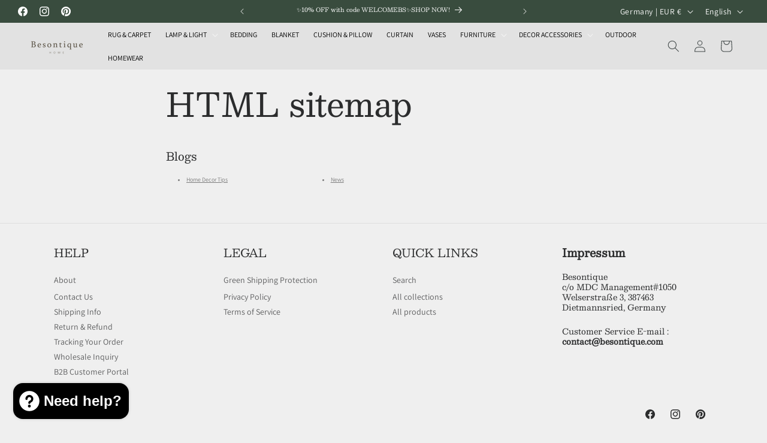

--- FILE ---
content_type: text/css
request_url: https://besontique.com/cdn/shop/t/61/assets/custom.aio.min.css?v=18995596329213324751769095214
body_size: -37
content:
/*
Generated time: January 22, 2026 15:19
This file was created by the app developer. Feel free to contact the original developer with any questions. It was minified (compressed) by AVADA. AVADA do NOT own this script.
*/
.collection .slider-component-desktop .slider-counter{display:none!important}.collection .slider-component-desktop .slider-buttons{position:absolute!important;transform:translateY(-50%)!important;top:35%;width:100%;justify-content:space-between!important;z-index:9;transition:.5s;opacity:0;padding:0 2%}.collection .slider-component-desktop:hover .slider-buttons{opacity:1!important}.collection .slider-component-desktop .slider-button{background:#000!important;color:#fff!important;opacity:.7!important}.collection .slider-component-desktop .slider-button:hover{opacity:1!important}.collection .slider-component-desktop .slider-button[disabled] .icon{color:#cdcdcd!important}.collection .slider-component-desktop .slider-button .icon{height:.8rem!important}.product__description.rte{line-height:1.6!important;font-size:14px}.collection__description.rte{line-height:1!important}.collection-list .card__media img{filter:brightness(.65)!important}.collection-list-wrapper .card-wrapper .card .card__content{position:absolute;top:50%;left:50%;transform:translate(-50%,-50%);display:flex;justify-content:center;text-align:center!important}.collection-list-wrapper .card-wrapper .card .card__content .full-unstyled-link{color:#e2e5de!important;font-size:15px!important;letter-spacing:.001px;font-weight:lighter;font-style:italic}.image-with-text__media{filter:brightness(.6)!important}.collection-hero{filter:brightness(.9)!important}.quick-add{position:absolute!important;top:0;right:2%;display:none}.grid__item:hover .quick-add{display:block}.shopify-section-header-sticky .header-wrapper{position:absolute!important;width:100%!important;background:0 0!important}.header__heading-logo{filter:invert(100%)!important}@media (max-width:767px){.banner--large:not(.banner--mobile-bottom):not(.banner--adapt) .banner__content{min-height:45rem}}.shopify-policy__container{max-width:60%!important;padding-top:80px!important;padding-bottom:60px!important}@media screen and (max-width:749px){.shopify-policy__container{max-width:100%!important;padding-left:1.5rem;padding-right:1.5rem}}.page__container{max-width:50%!important;padding-top:80px!important;padding-bottom:60px!important}.areviews_product_item{text-align:left;margin-top:0!important;margin-bottom:0;margin-left:0;letter-spacing:0;font-size:8px}

--- FILE ---
content_type: text/css
request_url: https://besontique.com/cdn/shop/t/61/assets/section-main-page.aio.min.css?v=148208407406045014981769095216
body_size: -564
content:
/*
Generated time: January 22, 2026 15:19
This file was created by the app developer. Feel free to contact the original developer with any questions. It was minified (compressed) by AVADA. AVADA do NOT own this script.
*/
.page-title{margin-top:0}.main-page-title{margin-bottom:3rem}@media screen and (min-width:750px){.main-page-title{margin-bottom:4rem}}.page-placeholder-wrapper{display:flex;justify-content:center}.page-placeholder{width:52.5rem;height:52.5rem}

--- FILE ---
content_type: text/javascript; charset=utf-8
request_url: https://besontique.com/web-pixels@fcfee988w5aeb613cpc8e4bc33m6693e112/web-pixel-1162805587@18031546ee651571ed29edbe71a3550b/sandbox/worker.modern.js
body_size: -566
content:
importScripts('https://besontique.com/cdn/wpm/sfcfee988w5aeb613cpc8e4bc33m6693e112m.js');
globalThis.shopify = self.webPixelsManager.createShopifyExtend('1162805587', 'APP');
importScripts('/web-pixels/strict/app/web-pixel-1162805587@18031546ee651571ed29edbe71a3550b.js');


--- FILE ---
content_type: text/javascript; charset=utf-8
request_url: https://besontique.com/web-pixels@fcfee988w5aeb613cpc8e4bc33m6693e112/web-pixel-267125075@aa9feb15e63a302383aa48b053211bbb/sandbox/worker.modern.js
body_size: -726
content:
importScripts('https://besontique.com/cdn/wpm/sfcfee988w5aeb613cpc8e4bc33m6693e112m.js');
globalThis.shopify = self.webPixelsManager.createShopifyExtend('267125075', 'APP');
importScripts('/web-pixels/strict/app/web-pixel-267125075@aa9feb15e63a302383aa48b053211bbb.js');


--- FILE ---
content_type: text/javascript; charset=utf-8
request_url: https://besontique.com/web-pixels@fcfee988w5aeb613cpc8e4bc33m6693e112/web-pixel-2226520403@22e92c2ad45662f435e4801458fb78cc/sandbox/worker.modern.js
body_size: -539
content:
importScripts('https://besontique.com/cdn/wpm/sfcfee988w5aeb613cpc8e4bc33m6693e112m.js');
globalThis.shopify = self.webPixelsManager.createShopifyExtend('2226520403', 'APP');
importScripts('/web-pixels/strict/app/web-pixel-2226520403@22e92c2ad45662f435e4801458fb78cc.js');
